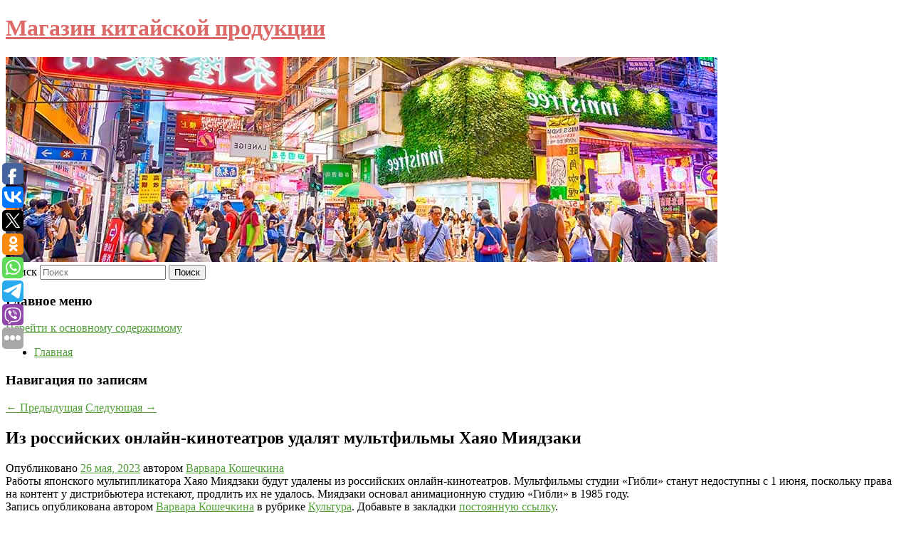

--- FILE ---
content_type: text/html; charset=UTF-8
request_url: https://yo-ko.ru/iz-rossijskix-onlajn-kinoteatrov-udalyat-multfilmy-xayao-miyadzaki/
body_size: 10501
content:
<!DOCTYPE html>
<!--[if IE 6]>
<html id="ie6" lang="ru-RU">
<![endif]-->
<!--[if IE 7]>
<html id="ie7" lang="ru-RU">
<![endif]-->
<!--[if IE 8]>
<html id="ie8" lang="ru-RU">
<![endif]-->
<!--[if !(IE 6) & !(IE 7) & !(IE 8)]><!-->
<html lang="ru-RU">
<!--<![endif]-->
<head>
<meta charset="UTF-8" />
<meta name="viewport" content="width=device-width" />
<title>
Из российских онлайн-кинотеатров удалят мультфильмы Хаяо Миядзаки | Магазин китайской продукции	</title>
<link rel="profile" href="http://gmpg.org/xfn/11" />
<link rel="stylesheet" type="text/css" media="all" href="https://yo-ko.ru/wp-content/themes/twentyeleven/style.css" />
<link rel="pingback" href="https://yo-ko.ru/xmlrpc.php">
<!--[if lt IE 9]>
<script src="https://yo-ko.ru/wp-content/themes/twentyeleven/js/html5.js" type="text/javascript"></script>
<![endif]-->
<meta name='robots' content='max-image-preview:large' />
	<style>img:is([sizes="auto" i], [sizes^="auto," i]) { contain-intrinsic-size: 3000px 1500px }</style>
	<link rel="alternate" type="application/rss+xml" title="Магазин китайской продукции &raquo; Лента" href="https://yo-ko.ru/feed/" />
<script type="text/javascript">
/* <![CDATA[ */
window._wpemojiSettings = {"baseUrl":"https:\/\/s.w.org\/images\/core\/emoji\/16.0.1\/72x72\/","ext":".png","svgUrl":"https:\/\/s.w.org\/images\/core\/emoji\/16.0.1\/svg\/","svgExt":".svg","source":{"concatemoji":"https:\/\/yo-ko.ru\/wp-includes\/js\/wp-emoji-release.min.js?ver=6.8.3"}};
/*! This file is auto-generated */
!function(s,n){var o,i,e;function c(e){try{var t={supportTests:e,timestamp:(new Date).valueOf()};sessionStorage.setItem(o,JSON.stringify(t))}catch(e){}}function p(e,t,n){e.clearRect(0,0,e.canvas.width,e.canvas.height),e.fillText(t,0,0);var t=new Uint32Array(e.getImageData(0,0,e.canvas.width,e.canvas.height).data),a=(e.clearRect(0,0,e.canvas.width,e.canvas.height),e.fillText(n,0,0),new Uint32Array(e.getImageData(0,0,e.canvas.width,e.canvas.height).data));return t.every(function(e,t){return e===a[t]})}function u(e,t){e.clearRect(0,0,e.canvas.width,e.canvas.height),e.fillText(t,0,0);for(var n=e.getImageData(16,16,1,1),a=0;a<n.data.length;a++)if(0!==n.data[a])return!1;return!0}function f(e,t,n,a){switch(t){case"flag":return n(e,"\ud83c\udff3\ufe0f\u200d\u26a7\ufe0f","\ud83c\udff3\ufe0f\u200b\u26a7\ufe0f")?!1:!n(e,"\ud83c\udde8\ud83c\uddf6","\ud83c\udde8\u200b\ud83c\uddf6")&&!n(e,"\ud83c\udff4\udb40\udc67\udb40\udc62\udb40\udc65\udb40\udc6e\udb40\udc67\udb40\udc7f","\ud83c\udff4\u200b\udb40\udc67\u200b\udb40\udc62\u200b\udb40\udc65\u200b\udb40\udc6e\u200b\udb40\udc67\u200b\udb40\udc7f");case"emoji":return!a(e,"\ud83e\udedf")}return!1}function g(e,t,n,a){var r="undefined"!=typeof WorkerGlobalScope&&self instanceof WorkerGlobalScope?new OffscreenCanvas(300,150):s.createElement("canvas"),o=r.getContext("2d",{willReadFrequently:!0}),i=(o.textBaseline="top",o.font="600 32px Arial",{});return e.forEach(function(e){i[e]=t(o,e,n,a)}),i}function t(e){var t=s.createElement("script");t.src=e,t.defer=!0,s.head.appendChild(t)}"undefined"!=typeof Promise&&(o="wpEmojiSettingsSupports",i=["flag","emoji"],n.supports={everything:!0,everythingExceptFlag:!0},e=new Promise(function(e){s.addEventListener("DOMContentLoaded",e,{once:!0})}),new Promise(function(t){var n=function(){try{var e=JSON.parse(sessionStorage.getItem(o));if("object"==typeof e&&"number"==typeof e.timestamp&&(new Date).valueOf()<e.timestamp+604800&&"object"==typeof e.supportTests)return e.supportTests}catch(e){}return null}();if(!n){if("undefined"!=typeof Worker&&"undefined"!=typeof OffscreenCanvas&&"undefined"!=typeof URL&&URL.createObjectURL&&"undefined"!=typeof Blob)try{var e="postMessage("+g.toString()+"("+[JSON.stringify(i),f.toString(),p.toString(),u.toString()].join(",")+"));",a=new Blob([e],{type:"text/javascript"}),r=new Worker(URL.createObjectURL(a),{name:"wpTestEmojiSupports"});return void(r.onmessage=function(e){c(n=e.data),r.terminate(),t(n)})}catch(e){}c(n=g(i,f,p,u))}t(n)}).then(function(e){for(var t in e)n.supports[t]=e[t],n.supports.everything=n.supports.everything&&n.supports[t],"flag"!==t&&(n.supports.everythingExceptFlag=n.supports.everythingExceptFlag&&n.supports[t]);n.supports.everythingExceptFlag=n.supports.everythingExceptFlag&&!n.supports.flag,n.DOMReady=!1,n.readyCallback=function(){n.DOMReady=!0}}).then(function(){return e}).then(function(){var e;n.supports.everything||(n.readyCallback(),(e=n.source||{}).concatemoji?t(e.concatemoji):e.wpemoji&&e.twemoji&&(t(e.twemoji),t(e.wpemoji)))}))}((window,document),window._wpemojiSettings);
/* ]]> */
</script>
<style id='wp-emoji-styles-inline-css' type='text/css'>

	img.wp-smiley, img.emoji {
		display: inline !important;
		border: none !important;
		box-shadow: none !important;
		height: 1em !important;
		width: 1em !important;
		margin: 0 0.07em !important;
		vertical-align: -0.1em !important;
		background: none !important;
		padding: 0 !important;
	}
</style>
<link rel='stylesheet' id='wp-block-library-css' href='https://yo-ko.ru/wp-includes/css/dist/block-library/style.min.css?ver=6.8.3' type='text/css' media='all' />
<style id='wp-block-library-theme-inline-css' type='text/css'>
.wp-block-audio :where(figcaption){color:#555;font-size:13px;text-align:center}.is-dark-theme .wp-block-audio :where(figcaption){color:#ffffffa6}.wp-block-audio{margin:0 0 1em}.wp-block-code{border:1px solid #ccc;border-radius:4px;font-family:Menlo,Consolas,monaco,monospace;padding:.8em 1em}.wp-block-embed :where(figcaption){color:#555;font-size:13px;text-align:center}.is-dark-theme .wp-block-embed :where(figcaption){color:#ffffffa6}.wp-block-embed{margin:0 0 1em}.blocks-gallery-caption{color:#555;font-size:13px;text-align:center}.is-dark-theme .blocks-gallery-caption{color:#ffffffa6}:root :where(.wp-block-image figcaption){color:#555;font-size:13px;text-align:center}.is-dark-theme :root :where(.wp-block-image figcaption){color:#ffffffa6}.wp-block-image{margin:0 0 1em}.wp-block-pullquote{border-bottom:4px solid;border-top:4px solid;color:currentColor;margin-bottom:1.75em}.wp-block-pullquote cite,.wp-block-pullquote footer,.wp-block-pullquote__citation{color:currentColor;font-size:.8125em;font-style:normal;text-transform:uppercase}.wp-block-quote{border-left:.25em solid;margin:0 0 1.75em;padding-left:1em}.wp-block-quote cite,.wp-block-quote footer{color:currentColor;font-size:.8125em;font-style:normal;position:relative}.wp-block-quote:where(.has-text-align-right){border-left:none;border-right:.25em solid;padding-left:0;padding-right:1em}.wp-block-quote:where(.has-text-align-center){border:none;padding-left:0}.wp-block-quote.is-large,.wp-block-quote.is-style-large,.wp-block-quote:where(.is-style-plain){border:none}.wp-block-search .wp-block-search__label{font-weight:700}.wp-block-search__button{border:1px solid #ccc;padding:.375em .625em}:where(.wp-block-group.has-background){padding:1.25em 2.375em}.wp-block-separator.has-css-opacity{opacity:.4}.wp-block-separator{border:none;border-bottom:2px solid;margin-left:auto;margin-right:auto}.wp-block-separator.has-alpha-channel-opacity{opacity:1}.wp-block-separator:not(.is-style-wide):not(.is-style-dots){width:100px}.wp-block-separator.has-background:not(.is-style-dots){border-bottom:none;height:1px}.wp-block-separator.has-background:not(.is-style-wide):not(.is-style-dots){height:2px}.wp-block-table{margin:0 0 1em}.wp-block-table td,.wp-block-table th{word-break:normal}.wp-block-table :where(figcaption){color:#555;font-size:13px;text-align:center}.is-dark-theme .wp-block-table :where(figcaption){color:#ffffffa6}.wp-block-video :where(figcaption){color:#555;font-size:13px;text-align:center}.is-dark-theme .wp-block-video :where(figcaption){color:#ffffffa6}.wp-block-video{margin:0 0 1em}:root :where(.wp-block-template-part.has-background){margin-bottom:0;margin-top:0;padding:1.25em 2.375em}
</style>
<style id='classic-theme-styles-inline-css' type='text/css'>
/*! This file is auto-generated */
.wp-block-button__link{color:#fff;background-color:#32373c;border-radius:9999px;box-shadow:none;text-decoration:none;padding:calc(.667em + 2px) calc(1.333em + 2px);font-size:1.125em}.wp-block-file__button{background:#32373c;color:#fff;text-decoration:none}
</style>
<style id='global-styles-inline-css' type='text/css'>
:root{--wp--preset--aspect-ratio--square: 1;--wp--preset--aspect-ratio--4-3: 4/3;--wp--preset--aspect-ratio--3-4: 3/4;--wp--preset--aspect-ratio--3-2: 3/2;--wp--preset--aspect-ratio--2-3: 2/3;--wp--preset--aspect-ratio--16-9: 16/9;--wp--preset--aspect-ratio--9-16: 9/16;--wp--preset--color--black: #000;--wp--preset--color--cyan-bluish-gray: #abb8c3;--wp--preset--color--white: #fff;--wp--preset--color--pale-pink: #f78da7;--wp--preset--color--vivid-red: #cf2e2e;--wp--preset--color--luminous-vivid-orange: #ff6900;--wp--preset--color--luminous-vivid-amber: #fcb900;--wp--preset--color--light-green-cyan: #7bdcb5;--wp--preset--color--vivid-green-cyan: #00d084;--wp--preset--color--pale-cyan-blue: #8ed1fc;--wp--preset--color--vivid-cyan-blue: #0693e3;--wp--preset--color--vivid-purple: #9b51e0;--wp--preset--color--blue: #1982d1;--wp--preset--color--dark-gray: #373737;--wp--preset--color--medium-gray: #666;--wp--preset--color--light-gray: #e2e2e2;--wp--preset--gradient--vivid-cyan-blue-to-vivid-purple: linear-gradient(135deg,rgba(6,147,227,1) 0%,rgb(155,81,224) 100%);--wp--preset--gradient--light-green-cyan-to-vivid-green-cyan: linear-gradient(135deg,rgb(122,220,180) 0%,rgb(0,208,130) 100%);--wp--preset--gradient--luminous-vivid-amber-to-luminous-vivid-orange: linear-gradient(135deg,rgba(252,185,0,1) 0%,rgba(255,105,0,1) 100%);--wp--preset--gradient--luminous-vivid-orange-to-vivid-red: linear-gradient(135deg,rgba(255,105,0,1) 0%,rgb(207,46,46) 100%);--wp--preset--gradient--very-light-gray-to-cyan-bluish-gray: linear-gradient(135deg,rgb(238,238,238) 0%,rgb(169,184,195) 100%);--wp--preset--gradient--cool-to-warm-spectrum: linear-gradient(135deg,rgb(74,234,220) 0%,rgb(151,120,209) 20%,rgb(207,42,186) 40%,rgb(238,44,130) 60%,rgb(251,105,98) 80%,rgb(254,248,76) 100%);--wp--preset--gradient--blush-light-purple: linear-gradient(135deg,rgb(255,206,236) 0%,rgb(152,150,240) 100%);--wp--preset--gradient--blush-bordeaux: linear-gradient(135deg,rgb(254,205,165) 0%,rgb(254,45,45) 50%,rgb(107,0,62) 100%);--wp--preset--gradient--luminous-dusk: linear-gradient(135deg,rgb(255,203,112) 0%,rgb(199,81,192) 50%,rgb(65,88,208) 100%);--wp--preset--gradient--pale-ocean: linear-gradient(135deg,rgb(255,245,203) 0%,rgb(182,227,212) 50%,rgb(51,167,181) 100%);--wp--preset--gradient--electric-grass: linear-gradient(135deg,rgb(202,248,128) 0%,rgb(113,206,126) 100%);--wp--preset--gradient--midnight: linear-gradient(135deg,rgb(2,3,129) 0%,rgb(40,116,252) 100%);--wp--preset--font-size--small: 13px;--wp--preset--font-size--medium: 20px;--wp--preset--font-size--large: 36px;--wp--preset--font-size--x-large: 42px;--wp--preset--spacing--20: 0.44rem;--wp--preset--spacing--30: 0.67rem;--wp--preset--spacing--40: 1rem;--wp--preset--spacing--50: 1.5rem;--wp--preset--spacing--60: 2.25rem;--wp--preset--spacing--70: 3.38rem;--wp--preset--spacing--80: 5.06rem;--wp--preset--shadow--natural: 6px 6px 9px rgba(0, 0, 0, 0.2);--wp--preset--shadow--deep: 12px 12px 50px rgba(0, 0, 0, 0.4);--wp--preset--shadow--sharp: 6px 6px 0px rgba(0, 0, 0, 0.2);--wp--preset--shadow--outlined: 6px 6px 0px -3px rgba(255, 255, 255, 1), 6px 6px rgba(0, 0, 0, 1);--wp--preset--shadow--crisp: 6px 6px 0px rgba(0, 0, 0, 1);}:where(.is-layout-flex){gap: 0.5em;}:where(.is-layout-grid){gap: 0.5em;}body .is-layout-flex{display: flex;}.is-layout-flex{flex-wrap: wrap;align-items: center;}.is-layout-flex > :is(*, div){margin: 0;}body .is-layout-grid{display: grid;}.is-layout-grid > :is(*, div){margin: 0;}:where(.wp-block-columns.is-layout-flex){gap: 2em;}:where(.wp-block-columns.is-layout-grid){gap: 2em;}:where(.wp-block-post-template.is-layout-flex){gap: 1.25em;}:where(.wp-block-post-template.is-layout-grid){gap: 1.25em;}.has-black-color{color: var(--wp--preset--color--black) !important;}.has-cyan-bluish-gray-color{color: var(--wp--preset--color--cyan-bluish-gray) !important;}.has-white-color{color: var(--wp--preset--color--white) !important;}.has-pale-pink-color{color: var(--wp--preset--color--pale-pink) !important;}.has-vivid-red-color{color: var(--wp--preset--color--vivid-red) !important;}.has-luminous-vivid-orange-color{color: var(--wp--preset--color--luminous-vivid-orange) !important;}.has-luminous-vivid-amber-color{color: var(--wp--preset--color--luminous-vivid-amber) !important;}.has-light-green-cyan-color{color: var(--wp--preset--color--light-green-cyan) !important;}.has-vivid-green-cyan-color{color: var(--wp--preset--color--vivid-green-cyan) !important;}.has-pale-cyan-blue-color{color: var(--wp--preset--color--pale-cyan-blue) !important;}.has-vivid-cyan-blue-color{color: var(--wp--preset--color--vivid-cyan-blue) !important;}.has-vivid-purple-color{color: var(--wp--preset--color--vivid-purple) !important;}.has-black-background-color{background-color: var(--wp--preset--color--black) !important;}.has-cyan-bluish-gray-background-color{background-color: var(--wp--preset--color--cyan-bluish-gray) !important;}.has-white-background-color{background-color: var(--wp--preset--color--white) !important;}.has-pale-pink-background-color{background-color: var(--wp--preset--color--pale-pink) !important;}.has-vivid-red-background-color{background-color: var(--wp--preset--color--vivid-red) !important;}.has-luminous-vivid-orange-background-color{background-color: var(--wp--preset--color--luminous-vivid-orange) !important;}.has-luminous-vivid-amber-background-color{background-color: var(--wp--preset--color--luminous-vivid-amber) !important;}.has-light-green-cyan-background-color{background-color: var(--wp--preset--color--light-green-cyan) !important;}.has-vivid-green-cyan-background-color{background-color: var(--wp--preset--color--vivid-green-cyan) !important;}.has-pale-cyan-blue-background-color{background-color: var(--wp--preset--color--pale-cyan-blue) !important;}.has-vivid-cyan-blue-background-color{background-color: var(--wp--preset--color--vivid-cyan-blue) !important;}.has-vivid-purple-background-color{background-color: var(--wp--preset--color--vivid-purple) !important;}.has-black-border-color{border-color: var(--wp--preset--color--black) !important;}.has-cyan-bluish-gray-border-color{border-color: var(--wp--preset--color--cyan-bluish-gray) !important;}.has-white-border-color{border-color: var(--wp--preset--color--white) !important;}.has-pale-pink-border-color{border-color: var(--wp--preset--color--pale-pink) !important;}.has-vivid-red-border-color{border-color: var(--wp--preset--color--vivid-red) !important;}.has-luminous-vivid-orange-border-color{border-color: var(--wp--preset--color--luminous-vivid-orange) !important;}.has-luminous-vivid-amber-border-color{border-color: var(--wp--preset--color--luminous-vivid-amber) !important;}.has-light-green-cyan-border-color{border-color: var(--wp--preset--color--light-green-cyan) !important;}.has-vivid-green-cyan-border-color{border-color: var(--wp--preset--color--vivid-green-cyan) !important;}.has-pale-cyan-blue-border-color{border-color: var(--wp--preset--color--pale-cyan-blue) !important;}.has-vivid-cyan-blue-border-color{border-color: var(--wp--preset--color--vivid-cyan-blue) !important;}.has-vivid-purple-border-color{border-color: var(--wp--preset--color--vivid-purple) !important;}.has-vivid-cyan-blue-to-vivid-purple-gradient-background{background: var(--wp--preset--gradient--vivid-cyan-blue-to-vivid-purple) !important;}.has-light-green-cyan-to-vivid-green-cyan-gradient-background{background: var(--wp--preset--gradient--light-green-cyan-to-vivid-green-cyan) !important;}.has-luminous-vivid-amber-to-luminous-vivid-orange-gradient-background{background: var(--wp--preset--gradient--luminous-vivid-amber-to-luminous-vivid-orange) !important;}.has-luminous-vivid-orange-to-vivid-red-gradient-background{background: var(--wp--preset--gradient--luminous-vivid-orange-to-vivid-red) !important;}.has-very-light-gray-to-cyan-bluish-gray-gradient-background{background: var(--wp--preset--gradient--very-light-gray-to-cyan-bluish-gray) !important;}.has-cool-to-warm-spectrum-gradient-background{background: var(--wp--preset--gradient--cool-to-warm-spectrum) !important;}.has-blush-light-purple-gradient-background{background: var(--wp--preset--gradient--blush-light-purple) !important;}.has-blush-bordeaux-gradient-background{background: var(--wp--preset--gradient--blush-bordeaux) !important;}.has-luminous-dusk-gradient-background{background: var(--wp--preset--gradient--luminous-dusk) !important;}.has-pale-ocean-gradient-background{background: var(--wp--preset--gradient--pale-ocean) !important;}.has-electric-grass-gradient-background{background: var(--wp--preset--gradient--electric-grass) !important;}.has-midnight-gradient-background{background: var(--wp--preset--gradient--midnight) !important;}.has-small-font-size{font-size: var(--wp--preset--font-size--small) !important;}.has-medium-font-size{font-size: var(--wp--preset--font-size--medium) !important;}.has-large-font-size{font-size: var(--wp--preset--font-size--large) !important;}.has-x-large-font-size{font-size: var(--wp--preset--font-size--x-large) !important;}
:where(.wp-block-post-template.is-layout-flex){gap: 1.25em;}:where(.wp-block-post-template.is-layout-grid){gap: 1.25em;}
:where(.wp-block-columns.is-layout-flex){gap: 2em;}:where(.wp-block-columns.is-layout-grid){gap: 2em;}
:root :where(.wp-block-pullquote){font-size: 1.5em;line-height: 1.6;}
</style>
<link rel='stylesheet' id='jquery-smooth-scroll-css' href='https://yo-ko.ru/wp-content/plugins/jquery-smooth-scroll/css/style.css?ver=6.8.3' type='text/css' media='all' />
<link rel='stylesheet' id='twentyeleven-block-style-css' href='https://yo-ko.ru/wp-content/themes/twentyeleven/blocks.css?ver=20181230' type='text/css' media='all' />
<link rel='stylesheet' id='dark-css' href='https://yo-ko.ru/wp-content/themes/twentyeleven/colors/dark.css' type='text/css' media='all' />
<script type="text/javascript" src="https://yo-ko.ru/wp-includes/js/jquery/jquery.min.js?ver=3.7.1" id="jquery-core-js"></script>
<script type="text/javascript" src="https://yo-ko.ru/wp-includes/js/jquery/jquery-migrate.min.js?ver=3.4.1" id="jquery-migrate-js"></script>
<link rel="https://api.w.org/" href="https://yo-ko.ru/wp-json/" /><link rel="alternate" title="JSON" type="application/json" href="https://yo-ko.ru/wp-json/wp/v2/posts/8893" /><link rel="EditURI" type="application/rsd+xml" title="RSD" href="https://yo-ko.ru/xmlrpc.php?rsd" />
<meta name="generator" content="WordPress 6.8.3" />
<link rel="canonical" href="https://yo-ko.ru/iz-rossijskix-onlajn-kinoteatrov-udalyat-multfilmy-xayao-miyadzaki/" />
<link rel='shortlink' href='https://yo-ko.ru/?p=8893' />
<link rel="alternate" title="oEmbed (JSON)" type="application/json+oembed" href="https://yo-ko.ru/wp-json/oembed/1.0/embed?url=https%3A%2F%2Fyo-ko.ru%2Fiz-rossijskix-onlajn-kinoteatrov-udalyat-multfilmy-xayao-miyadzaki%2F" />
<link rel="alternate" title="oEmbed (XML)" type="text/xml+oembed" href="https://yo-ko.ru/wp-json/oembed/1.0/embed?url=https%3A%2F%2Fyo-ko.ru%2Fiz-rossijskix-onlajn-kinoteatrov-udalyat-multfilmy-xayao-miyadzaki%2F&#038;format=xml" />
<!-- MagenetMonetization V: 1.0.29.2--><!-- MagenetMonetization 1 --><!-- MagenetMonetization 1.1 --><script type="text/javascript">
	window._wp_rp_static_base_url = 'https://wprp.zemanta.com/static/';
	window._wp_rp_wp_ajax_url = "https://yo-ko.ru/wp-admin/admin-ajax.php";
	window._wp_rp_plugin_version = '3.6.4';
	window._wp_rp_post_id = '8893';
	window._wp_rp_num_rel_posts = '9';
	window._wp_rp_thumbnails = true;
	window._wp_rp_post_title = '%D0%98%D0%B7+%D1%80%D0%BE%D1%81%D1%81%D0%B8%D0%B9%D1%81%D0%BA%D0%B8%D1%85+%D0%BE%D0%BD%D0%BB%D0%B0%D0%B9%D0%BD-%D0%BA%D0%B8%D0%BD%D0%BE%D1%82%D0%B5%D0%B0%D1%82%D1%80%D0%BE%D0%B2+%D1%83%D0%B4%D0%B0%D0%BB%D1%8F%D1%82+%D0%BC%D1%83%D0%BB%D1%8C%D1%82%D1%84%D0%B8%D0%BB%D1%8C%D0%BC%D1%8B+%D0%A5%D0%B0%D1%8F%D0%BE+%D0%9C%D0%B8%D1%8F%D0%B4%D0%B7%D0%B0%D0%BA%D0%B8';
	window._wp_rp_post_tags = ['%D0%9A%D1%83%D0%BB%D1%8C%D1%82%D1%83%D1%80%D0%B0', '1'];
	window._wp_rp_promoted_content = true;
</script>
<link rel="stylesheet" href="https://yo-ko.ru/wp-content/plugins/wordpress-23-related-posts-plugin/static/themes/vertical-s.css?version=3.6.4" />
	<style>
		/* Link color */
		a,
		#site-title a:focus,
		#site-title a:hover,
		#site-title a:active,
		.entry-title a:hover,
		.entry-title a:focus,
		.entry-title a:active,
		.widget_twentyeleven_ephemera .comments-link a:hover,
		section.recent-posts .other-recent-posts a[rel="bookmark"]:hover,
		section.recent-posts .other-recent-posts .comments-link a:hover,
		.format-image footer.entry-meta a:hover,
		#site-generator a:hover {
			color: #52a038;
		}
		section.recent-posts .other-recent-posts .comments-link a:hover {
			border-color: #52a038;
		}
		article.feature-image.small .entry-summary p a:hover,
		.entry-header .comments-link a:hover,
		.entry-header .comments-link a:focus,
		.entry-header .comments-link a:active,
		.feature-slider a.active {
			background-color: #52a038;
		}
	</style>
			<style type="text/css" id="twentyeleven-header-css">
				#site-title a,
		#site-description {
			color: #dd6868;
		}
		</style>
		</head>

<body class="wp-singular post-template-default single single-post postid-8893 single-format-standard wp-embed-responsive wp-theme-twentyeleven singular two-column left-sidebar">
<div id="page" class="hfeed">
	<header id="branding" role="banner">
			<hgroup>
				<h1 id="site-title"><span><a href="https://yo-ko.ru/" rel="home">Магазин китайской продукции</a></span></h1>
				<h2 id="site-description"></h2>
			</hgroup>

						<a href="https://yo-ko.ru/">
									<img src="https://yo-ko.ru/wp-content/uploads/2021/05/аворавоапво.jpg" width="1000" height="288" alt="Магазин китайской продукции" />
							</a>
			
									<form method="get" id="searchform" action="https://yo-ko.ru/">
		<label for="s" class="assistive-text">Поиск</label>
		<input type="text" class="field" name="s" id="s" placeholder="Поиск" />
		<input type="submit" class="submit" name="submit" id="searchsubmit" value="Поиск" />
	</form>
			
			<nav id="access" role="navigation">
				<h3 class="assistive-text">Главное меню</h3>
								<div class="skip-link"><a class="assistive-text" href="#content">Перейти к основному содержимому</a></div>
												<div class="menu"><ul>
<li ><a href="https://yo-ko.ru/">Главная</a></li></ul></div>
			</nav><!-- #access -->
	</header><!-- #branding -->


	<div id="main">
		
 
<div align="center"></div>
		<div id="primary">
			<div id="content" role="main">

				
					<nav id="nav-single">
						<h3 class="assistive-text">Навигация по записям</h3>
						<span class="nav-previous"><a href="https://yo-ko.ru/predlozhenie-o-novom-statuse-ukrainy-v-otnosheniyax-s-nato-obyasnili-2/" rel="prev"><span class="meta-nav">&larr;</span> Предыдущая</a></span>
						<span class="nav-next"><a href="https://yo-ko.ru/kirilenko-rasskazal-o-nexvatke-mezhdunarodnogo-opyta-u-basketbolistov-sbornoj-rossii/" rel="next">Следующая <span class="meta-nav">&rarr;</span></a></span>
					</nav><!-- #nav-single -->

					
<article id="post-8893" class="post-8893 post type-post status-publish format-standard hentry category-kultura">
	<header class="entry-header">
		<h1 class="entry-title">Из российских онлайн-кинотеатров удалят мультфильмы Хаяо Миядзаки</h1>

				<div class="entry-meta">
			<span class="sep">Опубликовано </span><a href="https://yo-ko.ru/iz-rossijskix-onlajn-kinoteatrov-udalyat-multfilmy-xayao-miyadzaki/" title="9:42 дп" rel="bookmark"><time class="entry-date" datetime="2023-05-26T09:42:00+00:00">26 мая, 2023</time></a><span class="by-author"> <span class="sep"> автором </span> <span class="author vcard"><a class="url fn n" href="https://yo-ko.ru/author/varvara-koshechkina/" title="Посмотреть все записи автора Варвара Кошечкина" rel="author">Варвара Кошечкина</a></span></span>		</div><!-- .entry-meta -->
			</header><!-- .entry-header -->

	<div class="entry-content">
		
    Работы японского мультипликатора Хаяо Миядзаки будут удалены из российских онлайн-кинотеатров. Мультфильмы студии «Гибли» станут недоступны с 1 июня, поскольку права на контент у дистрибьютера истекают, продлить их не удалось. Миядзаки основал анимационную студию «Гибли» в 1985 году.
  			</div><!-- .entry-content -->

	<footer class="entry-meta">
		Запись опубликована автором <a href="https://yo-ko.ru/author/varvara-koshechkina/">Варвара Кошечкина</a> в рубрике <a href="https://yo-ko.ru/category/kultura/" rel="category tag">Культура</a>. Добавьте в закладки <a href="https://yo-ko.ru/iz-rossijskix-onlajn-kinoteatrov-udalyat-multfilmy-xayao-miyadzaki/" title="Постоянная ссылка: Из российских онлайн-кинотеатров удалят мультфильмы Хаяо Миядзаки" rel="bookmark">постоянную ссылку</a>.		
			</footer><!-- .entry-meta -->
</article><!-- #post-8893 -->

					
				
<div class="wp_rp_wrap  wp_rp_vertical_s" ><div class="wp_rp_content"><h3 class="related_post_title">More from my site</h3><ul class="related_post wp_rp"><li data-position="0" data-poid="in-2844" data-post-type="none" ><a href="https://yo-ko.ru/lykov-iz-za-virusa-my-poteryali-podryad-troix-blizkix-lyudej/" class="wp_rp_thumbnail"><img src="https://yo-ko.ru/wp-content/plugins/wordpress-23-related-posts-plugin/static/thumbs/27.jpg" alt="Лыков: «Из-за вируса мы потеряли подряд троих близких людей»" width="150" height="150" /></a><a href="https://yo-ko.ru/lykov-iz-za-virusa-my-poteryali-podryad-troix-blizkix-lyudej/" class="wp_rp_title">Лыков: «Из-за вируса мы потеряли подряд троих близких людей»</a> <small class="wp_rp_excerpt">Также Александр Анатольевич вспомнил, что примером стойкости для них стали бабушки.</small></li><li data-position="1" data-poid="in-13697" data-post-type="none" ><a href="https://yo-ko.ru/deficit-rossijskogo-byudzheta-ocenili/" class="wp_rp_thumbnail"><img src="https://yo-ko.ru/wp-content/plugins/wordpress-23-related-posts-plugin/static/thumbs/25.jpg" alt="Дефицит российского бюджета оценили" width="150" height="150" /></a><a href="https://yo-ko.ru/deficit-rossijskogo-byudzheta-ocenili/" class="wp_rp_title">Дефицит российского бюджета оценили</a> <small class="wp_rp_excerpt">С января по ноябрь 2024 года дефицит федерального бюджета России составил 389 миллиардов рублей. Так оценили исполнение главного финансового документа в Минфине [&hellip;]</small></li><li data-position="2" data-poid="in-11620" data-post-type="none" ><a href="https://yo-ko.ru/svyashhennik-rpc-zayavil-ob-unichtozhenii-zemli-i-vsex-lyudej-na-meste-boga/" class="wp_rp_thumbnail"><img src="https://yo-ko.ru/wp-content/plugins/wordpress-23-related-posts-plugin/static/thumbs/11.jpg" alt="Священник РПЦ заявил об уничтожении Земли и всех людей на месте Бога" width="150" height="150" /></a><a href="https://yo-ko.ru/svyashhennik-rpc-zayavil-ob-unichtozhenii-zemli-i-vsex-lyudej-na-meste-boga/" class="wp_rp_title">Священник РПЦ заявил об уничтожении Земли и всех людей на месте Бога</a> <small class="wp_rp_excerpt">Священник Русской православной церкви (РПЦ) отец Павел (Островский) уничтожил бы всех людей и Землю, если бы был Богом. Об этом он заявил в интервью YouTube -каналу «Дневник [&hellip;]</small></li><li data-position="3" data-poid="in-6769" data-post-type="none" ><a href="https://yo-ko.ru/facebook-okazalsya-vreden-dlya-kazhdogo-vosmogo-svoego-polzovatelya/" class="wp_rp_thumbnail"><img src="https://yo-ko.ru/wp-content/plugins/wordpress-23-related-posts-plugin/static/thumbs/19.jpg" alt="Facebook оказался вреден для каждого восьмого своего пользователя" width="150" height="150" /></a><a href="https://yo-ko.ru/facebook-okazalsya-vreden-dlya-kazhdogo-vosmogo-svoego-polzovatelya/" class="wp_rp_title">Facebook оказался вреден для каждого восьмого своего пользователя</a> <small class="wp_rp_excerpt">Примерно каждый восьмой из 2,9 миллиарда пользователей Facebook имеет проблемы, похожие на зависимость от социальной сети, об этом говорят итоги исследования, проведенного в компании, [&hellip;]</small></li><li data-position="4" data-poid="in-12740" data-post-type="none" ><a href="https://yo-ko.ru/na-moskvu-obrushatsya-livni-i-grozy/" class="wp_rp_thumbnail"><img src="https://yo-ko.ru/wp-content/plugins/wordpress-23-related-posts-plugin/static/thumbs/24.jpg" alt="На Москву обрушатся ливни и грозы" width="150" height="150" /></a><a href="https://yo-ko.ru/na-moskvu-obrushatsya-livni-i-grozy/" class="wp_rp_title">На Москву обрушатся ливни и грозы</a> <small class="wp_rp_excerpt">
    
  </small></li><li data-position="5" data-poid="in-7036" data-post-type="none" ><a href="https://yo-ko.ru/rossijskie-tennisistki-zavoevali-kubok-billi-dzhin-king/" class="wp_rp_thumbnail"><img src="https://yo-ko.ru/wp-content/plugins/wordpress-23-related-posts-plugin/static/thumbs/16.jpg" alt="Российские теннисистки завоевали Кубок Билли Джин Кинг" width="150" height="150" /></a><a href="https://yo-ko.ru/rossijskie-tennisistki-zavoevali-kubok-billi-dzhin-king/" class="wp_rp_title">Российские теннисистки завоевали Кубок Билли Джин Кинг</a> <small class="wp_rp_excerpt">Российская женская сборная по теннису стала обладателем Кубка Билли Джин Кинг. В финале они сразились с командой Швейцарии. Завершающий турнир прошел [&hellip;]</small></li><li data-position="6" data-poid="in-8693" data-post-type="none" ><a href="https://yo-ko.ru/zurabishvili-vystupila-so-skandalnoj-rechyu-na-dne-nezavisimosti-gruzii/" class="wp_rp_thumbnail"><img src="https://yo-ko.ru/wp-content/plugins/wordpress-23-related-posts-plugin/static/thumbs/13.jpg" alt="Зурабишвили выступила со скандальной речью на Дне независимости Грузии" width="150" height="150" /></a><a href="https://yo-ko.ru/zurabishvili-vystupila-so-skandalnoj-rechyu-na-dne-nezavisimosti-gruzii/" class="wp_rp_title">Зурабишвили выступила со скандальной речью на Дне независимости Грузии</a> <small class="wp_rp_excerpt">Президент Грузии Саломе Зурабишвили выступила со скандальной речью на площади Свободы в Тбилиси в День независимости Грузии, фактически обвинив правительство страны в отступлении [&hellip;]</small></li><li data-position="7" data-poid="in-12448" data-post-type="none" ><a href="https://yo-ko.ru/vyshel-pugayushhij-tizer-xorrora-prisutstvie-ot-rezhissyora-odinnadcati-druzej-oushena/" class="wp_rp_thumbnail"><img src="https://yo-ko.ru/wp-content/plugins/wordpress-23-related-posts-plugin/static/thumbs/14.jpg" alt="Вышел пугающий тизер хоррора «Присутствие» от режиссёра «Одиннадцати друзей Оушена»" width="150" height="150" /></a><a href="https://yo-ko.ru/vyshel-pugayushhij-tizer-xorrora-prisutstvie-ot-rezhissyora-odinnadcati-druzej-oushena/" class="wp_rp_title">Вышел пугающий тизер хоррора «Присутствие» от режиссёра «Одиннадцати друзей Оушена»</a> <small class="wp_rp_excerpt">Кинокомпании Extension 765 и The Spectral Spirit Company опубликовали пугающий тизер хоррора «Присутствие».</small></li><li data-position="8" data-poid="in-4308" data-post-type="none" ><a href="https://yo-ko.ru/microsoft-otkazhetsya-ot-internet-explorer/" class="wp_rp_thumbnail"><img src="https://yo-ko.ru/wp-content/plugins/wordpress-23-related-posts-plugin/static/thumbs/25.jpg" alt="Microsoft откажется от Internet Explorer" width="150" height="150" /></a><a href="https://yo-ko.ru/microsoft-otkazhetsya-ot-internet-explorer/" class="wp_rp_title">Microsoft откажется от Internet Explorer</a> <small class="wp_rp_excerpt">
    Корпорация Microsoft Inc. откажется от поддержки браузера Internet Explorer в пользу Edge. Реализовать это нововведение планируется к 15 апреля 2022 года. Одной из причин отказа от [&hellip;]</small></li></ul></div></div>
				
				
				
			</div><!-- #content -->
		</div><!-- #primary -->

<!-- wmm d -->
	</div><!-- #main -->

	<footer id="colophon" role="contentinfo">

			<!-- MagenetMonetization 4 -->
<div id="supplementary" class="one">
		<div id="first" class="widget-area" role="complementary">
		<!-- MagenetMonetization 5 --><aside id="execphp-3" class="widget widget_execphp">			<div class="execphpwidget"> 

</div>
		</aside>	</div><!-- #first .widget-area -->
	
	
	</div><!-- #supplementary -->

			<div id="site-generator">
												Сайт представляет собой ленту новостей RSS канала news.rambler.ru, yandex.ru, newsru.com и lenta.ru . Материалы публикуются без искажения, ответственность за достоверность публикуемых новостей Администрация сайта не несёт. 
				<p>
				<a align="left">Сайт от bmb1 @ 2021</a>
				<a align="right">
          
           </a>
				
			</div>
	</footer><!-- #colophon -->
</div><!-- #page -->

<script type="speculationrules">
{"prefetch":[{"source":"document","where":{"and":[{"href_matches":"\/*"},{"not":{"href_matches":["\/wp-*.php","\/wp-admin\/*","\/wp-content\/uploads\/*","\/wp-content\/*","\/wp-content\/plugins\/*","\/wp-content\/themes\/twentyeleven\/*","\/*\\?(.+)"]}},{"not":{"selector_matches":"a[rel~=\"nofollow\"]"}},{"not":{"selector_matches":".no-prefetch, .no-prefetch a"}}]},"eagerness":"conservative"}]}
</script>
			<a id="scroll-to-top" href="#" title="Scroll to Top">Top</a>
			
<script type="text/javascript">(function(w,doc) {
if (!w.__utlWdgt ) {
    w.__utlWdgt = true;
    var d = doc, s = d.createElement('script'), g = 'getElementsByTagName';
    s.type = 'text/javascript'; s.charset='UTF-8'; s.async = true;
    s.src = ('https:' == w.location.protocol ? 'https' : 'http')  + '://w.uptolike.com/widgets/v1/uptolike.js';
    var h=d[g]('body')[0];
    h.appendChild(s);
}})(window,document);
</script>
<div style="text-align:left;" data-lang="ru" data-url="https://yo-ko.ru/iz-rossijskix-onlajn-kinoteatrov-udalyat-multfilmy-xayao-miyadzaki/" data-mobile-view="true" data-share-size="30" data-like-text-enable="false" data-background-alpha="0.0" data-pid="cmsyokoru" data-mode="share" data-background-color="#ffffff" data-share-shape="round-rectangle" data-share-counter-size="12" data-icon-color="#ffffff" data-mobile-sn-ids="fb.vk.tw.ok.wh.tm.vb." data-text-color="#000000" data-buttons-color="#FFFFFF" data-counter-background-color="#ffffff" data-share-counter-type="common" data-orientation="fixed-left" data-following-enable="false" data-sn-ids="fb.vk.tw.ok.wh.tm.vb." data-preview-mobile="false" data-selection-enable="true" data-exclude-show-more="false" data-share-style="1" data-counter-background-alpha="1.0" data-top-button="false" class="uptolike-buttons" ></div>
<script type="text/javascript" src="https://yo-ko.ru/wp-content/plugins/jquery-smooth-scroll/js/script.min.js?ver=6.8.3" id="jquery-smooth-scroll-js"></script>

<div class="mads-block"></div></body>
</html>
<div class="mads-block"></div>

--- FILE ---
content_type: application/javascript;charset=utf-8
request_url: https://w.uptolike.com/widgets/v1/version.js?cb=cb__utl_cb_share_1770047229896544
body_size: 396
content:
cb__utl_cb_share_1770047229896544('1ea92d09c43527572b24fe052f11127b');